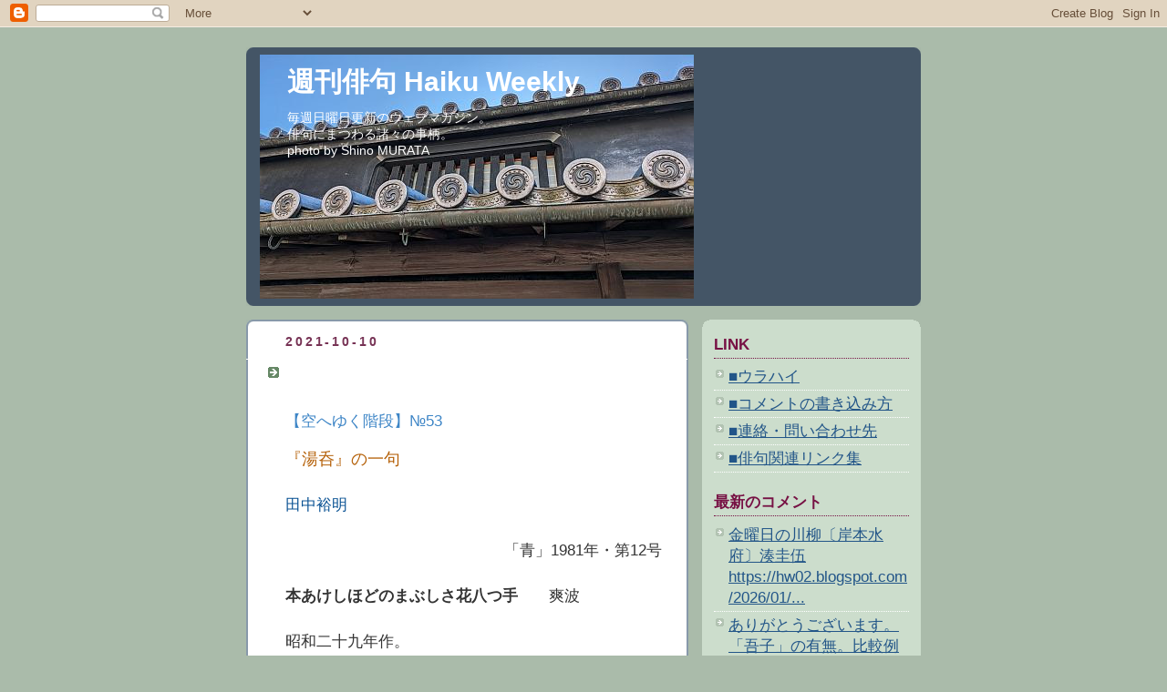

--- FILE ---
content_type: text/html; charset=UTF-8
request_url: https://weekly-haiku.blogspot.com/2021/10/53_01698438625.html
body_size: 10958
content:
<!DOCTYPE html>
<html dir='ltr' xmlns='http://www.w3.org/1999/xhtml' xmlns:b='http://www.google.com/2005/gml/b' xmlns:data='http://www.google.com/2005/gml/data' xmlns:expr='http://www.google.com/2005/gml/expr'>
<head>
<link href='https://www.blogger.com/static/v1/widgets/2944754296-widget_css_bundle.css' rel='stylesheet' type='text/css'/>
<meta content='text/html; charset=UTF-8' http-equiv='Content-Type'/>
<meta content='blogger' name='generator'/>
<link href='https://weekly-haiku.blogspot.com/favicon.ico' rel='icon' type='image/x-icon'/>
<link href='https://weekly-haiku.blogspot.com/2021/10/53_01698438625.html' rel='canonical'/>
<link rel="alternate" type="application/atom+xml" title="週刊俳句 Haiku Weekly - Atom" href="https://weekly-haiku.blogspot.com/feeds/posts/default" />
<link rel="alternate" type="application/rss+xml" title="週刊俳句 Haiku Weekly - RSS" href="https://weekly-haiku.blogspot.com/feeds/posts/default?alt=rss" />
<link rel="service.post" type="application/atom+xml" title="週刊俳句 Haiku Weekly - Atom" href="https://www.blogger.com/feeds/6325915141711411690/posts/default" />

<link rel="alternate" type="application/atom+xml" title="週刊俳句 Haiku Weekly - Atom" href="https://weekly-haiku.blogspot.com/feeds/4506544154790142375/comments/default" />
<!--Can't find substitution for tag [blog.ieCssRetrofitLinks]-->
<meta content='https://weekly-haiku.blogspot.com/2021/10/53_01698438625.html' property='og:url'/>
<meta content='【空へゆく階段】№53　『湯呑』の一句　田中裕明' property='og:title'/>
<meta content='【空へゆく階段】№53 『湯呑』の一句 田中裕明 「青」1981年・第12号 本あけしほどのまぶしさ花八つ手 　　爽波 昭和二十九年作。 この句については三年近く前にがきの会の「東雲」で感動の一句として短文を書いたことがある。実はこの文をひととおり書いたところでそれを思い出して「...' property='og:description'/>
<title>週刊俳句 Haiku Weekly: &#12304;空へゆく階段&#12305;&#8470;53&#12288;&#12302;湯呑&#12303;の一句&#12288;田中裕明</title>
<style id='page-skin-1' type='text/css'><!--
/*
-----------------------------------------------
Blogger Template Style
Name:     Rounders
Date:     27 Feb 2004
Updated by: Blogger Team
----------------------------------------------- */
body {
background:#aba;
margin:0;
text-align:center;
line-height: 1.5em;
font:x-small Trebuchet MS, Verdana, Arial, Sans-serif;
color:#333333;
font-size/* */:/**/small;
font-size: /**/small;
}
/* Page Structure
----------------------------------------------- */
/* The images which help create rounded corners depend on the
following widths and measurements. If you want to change
these measurements, the images will also need to change.
*/
#outer-wrapper {
width:740px;
margin:0 auto;
text-align:left;
font: normal normal 133% 'Trebuchet MS',Verdana,Arial,Sans-serif;
}
#main-wrap1 {
width:485px;
float:left;
background:#ffffff url("https://resources.blogblog.com/blogblog/data/rounders/corners_main_bot.gif") no-repeat left bottom;
margin:15px 0 0;
padding:0 0 10px;
color:#333333;
font-size:97%;
line-height:1.5em;
word-wrap: break-word; /* fix for long text breaking sidebar float in IE */
overflow: hidden;     /* fix for long non-text content breaking IE sidebar float */
}
#main-wrap2 {
float:left;
width:100%;
background:url("https://resources.blogblog.com/blogblog/data/rounders/corners_main_top.gif") no-repeat left top;
padding:10px 0 0;
}
#main {
background:url("https://resources.blogblog.com/blogblog/data/rounders/rails_main.gif") repeat-y left;
padding:0;
width:485px;
}
#sidebar-wrap {
width:240px;
float:right;
margin:15px 0 0;
font-size:97%;
line-height:1.5em;
word-wrap: break-word; /* fix for long text breaking sidebar float in IE */
overflow: hidden;     /* fix for long non-text content breaking IE sidebar float */
}
.main .widget {
margin-top: 4px;
width: 468px;
padding: 0 13px;
}
.main .Blog {
margin: 0;
padding: 0;
width: 484px;
}
/* Links
----------------------------------------------- */
a:link {
color: #337fcc;
}
a:visited {
color: #114477;
}
a:hover {
color: #114477;
}
a img {
border-width:0;
}
/* Blog Header
----------------------------------------------- */
#header-wrapper {
background:#445566 url("https://resources.blogblog.com/blogblog/data/rounders/corners_cap_top.gif") no-repeat left top;
margin-top:22px;
margin-right:0;
margin-bottom:0;
margin-left:0;
padding-top:8px;
padding-right:0;
padding-bottom:0;
padding-left:0;
color:#ffffff;
}
#header {
background:url("https://resources.blogblog.com/blogblog/data/rounders/corners_cap_bot.gif") no-repeat left bottom;
padding:0 15px 8px;
}
#header h1 {
margin:0;
padding:10px 30px 5px;
line-height:1.2em;
font: normal bold 30px 'Trebuchet MS',Verdana,Arial,Sans-serif;
}
#header a,
#header a:visited {
text-decoration:none;
color: #ffffff;
}
#header .description {
margin:0;
padding:5px 30px 10px;
line-height:1.5em;
font: normal normal 14px 'Trebuchet MS',Verdana,Arial,Sans-serif;
}
/* Posts
----------------------------------------------- */
h2.date-header {
margin-top:0;
margin-right:28px;
margin-bottom:0;
margin-left:43px;
font-size:85%;
line-height:2em;
text-transform:uppercase;
letter-spacing:.2em;
color:#773355;
}
.post {
margin:.3em 0 25px;
padding:0 13px;
border:1px dotted #ffffff;
border-width:1px 0;
}
.post h3 {
margin:0;
line-height:1.5em;
background:url("https://resources.blogblog.com/blogblog/data/rounders/icon_arrow.gif") no-repeat 10px .5em;
display:block;
border:1px dotted #ffffff;
border-width:0 1px 1px;
padding-top:2px;
padding-right:14px;
padding-bottom:2px;
padding-left:29px;
color: #ffffff;
font: normal bold 100% 'Trebuchet MS',Verdana,Arial,Sans-serif;
}
.post h3 a, .post h3 a:visited {
text-decoration:none;
color: #ffffff;
}
a.title-link:hover {
background-color: #ffffff;
color: #333333;
}
.post-body {
border:1px dotted #ffffff;
border-width:0 1px 1px;
border-bottom-color:#ffffff;
padding-top:10px;
padding-right:14px;
padding-bottom:1px;
padding-left:29px;
}
html>body .post-body {
border-bottom-width:0;
}
.post-body {
margin:0 0 .75em;
}
.post-body blockquote {
line-height:1.3em;
}
.post-footer {
background: #ded;
margin:0;
padding-top:2px;
padding-right:14px;
padding-bottom:2px;
padding-left:29px;
border:1px dotted #ffffff;
border-width:1px;
font-size:100%;
line-height:1.5em;
color: #666;
}
/*
The first line of the post footer might only have floated text, so we need to give it a height.
The height comes from the post-footer line-height
*/
.post-footer-line-1 {
min-height:1.5em;
_height:1.5em;
}
.post-footer p {
margin: 0;
}
html>body .post-footer {
border-bottom-color:transparent;
}
.uncustomized-post-template .post-footer {
text-align: right;
}
.uncustomized-post-template .post-author,
.uncustomized-post-template .post-timestamp {
display: block;
float: left;
text-align:left;
margin-right: 4px;
}
.post-footer a {
color: #258;
}
.post-footer a:hover {
color: #666;
}
a.comment-link {
/* IE5.0/Win doesn't apply padding to inline elements,
so we hide these two declarations from it */
background/* */:/**/url("https://resources.blogblog.com/blogblog/data/rounders/icon_comment_left.gif") no-repeat left 45%;
padding-left:14px;
}
html>body a.comment-link {
/* Respecified, for IE5/Mac's benefit */
background:url("https://resources.blogblog.com/blogblog/data/rounders/icon_comment_left.gif") no-repeat left 45%;
padding-left:14px;
}
.post img, table.tr-caption-container {
margin-top:0;
margin-right:0;
margin-bottom:5px;
margin-left:0;
padding:4px;
border:1px solid #ffffff;
}
.tr-caption-container img {
border: none;
margin: 0;
padding: 0;
}
blockquote {
margin:.75em 0;
border:1px dotted #ffffff;
border-width:1px 0;
padding:5px 15px;
color: #773355;
}
.post blockquote p {
margin:.5em 0;
}
#blog-pager-newer-link {
float: left;
margin-left: 13px;
}
#blog-pager-older-link {
float: right;
margin-right: 13px;
}
#blog-pager {
text-align: center;
}
.feed-links {
clear: both;
line-height: 2.5em;
margin-left: 13px;
}
/* Comments
----------------------------------------------- */
#comments {
margin:-25px 13px 0;
border:1px dotted #ffffff;
border-width:0 1px 1px;
padding-top:20px;
padding-right:0;
padding-bottom:15px;
padding-left:0;
}
#comments h4 {
margin:0 0 10px;
padding-top:0;
padding-right:14px;
padding-bottom:2px;
padding-left:29px;
border-bottom:1px dotted #ffffff;
font-size:120%;
line-height:1.4em;
color:#ffffff;
}
#comments-block {
margin-top:0;
margin-right:15px;
margin-bottom:0;
margin-left:9px;
}
.comment-author {
background:url("https://resources.blogblog.com/blogblog/data/rounders/icon_comment_left.gif") no-repeat 2px .3em;
margin:.5em 0;
padding-top:0;
padding-right:0;
padding-bottom:0;
padding-left:20px;
font-weight:bold;
}
.comment-body {
margin:0 0 1.25em;
padding-top:0;
padding-right:0;
padding-bottom:0;
padding-left:20px;
}
.comment-body p {
margin:0 0 .5em;
}
.comment-footer {
margin:0 0 .5em;
padding-top:0;
padding-right:0;
padding-bottom:.75em;
padding-left:20px;
}
.comment-footer a:link {
color: #333;
}
.deleted-comment {
font-style:italic;
color:gray;
}
.comment-form {
padding-left:20px;
padding-right:5px;
}
#comments .comment-form h4 {
padding-left:0px;
}
/* Profile
----------------------------------------------- */
.profile-img {
float: left;
margin-top: 5px;
margin-right: 5px;
margin-bottom: 5px;
margin-left: 0;
border: 4px solid #334455;
}
.profile-datablock {
margin-top:0;
margin-right:15px;
margin-bottom:.5em;
margin-left:0;
padding-top:8px;
}
.profile-link {
background:url("https://resources.blogblog.com/blogblog/data/rounders/icon_profile_left.gif") no-repeat left .1em;
padding-left:15px;
font-weight:bold;
}
.profile-textblock {
clear: both;
margin: 0;
}
.sidebar .clear, .main .widget .clear {
clear: both;
}
#sidebartop-wrap {
background:#ccddcc url("https://resources.blogblog.com/blogblog/data/rounders/corners_prof_bot.gif") no-repeat left bottom;
margin:0px 0px 15px;
padding:0px 0px 10px;
color:#334455;
}
#sidebartop-wrap2 {
background:url("https://resources.blogblog.com/blogblog/data/rounders/corners_prof_top.gif") no-repeat left top;
padding: 10px 0 0;
margin:0;
border-width:0;
}
#sidebartop h2 {
line-height:1.5em;
color:#771144;
border-bottom: 1px dotted #771144;
margin-bottom: 0.5em;
font: normal bold 100% 'Trebuchet MS',Verdana,Arial,Sans-serif;
}
#sidebartop a {
color: #225588;
}
#sidebartop a:hover {
color: #225588;
}
#sidebartop a:visited {
color: #225588;
}
/* Sidebar Boxes
----------------------------------------------- */
.sidebar .widget {
margin:.5em 13px 1.25em;
padding:0 0px;
}
.widget-content {
margin-top: 0.5em;
}
#sidebarbottom-wrap1 {
background:#ffffff url("https://resources.blogblog.com/blogblog/data/rounders/corners_side_top.gif") no-repeat left top;
margin:0 0 15px;
padding:10px 0 0;
color: #333333;
}
#sidebarbottom-wrap2 {
background:url("https://resources.blogblog.com/blogblog/data/rounders/corners_side_bot.gif") no-repeat left bottom;
padding:0 0 8px;
}
.sidebar h2 {
margin:0;
padding:0 0 .2em;
line-height:1.5em;
font:normal bold 100% 'Trebuchet MS',Verdana,Arial,Sans-serif;
}
.sidebar ul {
list-style:none;
margin:0 0 1.25em;
padding:0;
}
.sidebar ul li {
background:url("https://resources.blogblog.com/blogblog/data/rounders/icon_arrow_sm.gif") no-repeat 2px .25em;
margin:0;
padding-top:0;
padding-right:0;
padding-bottom:3px;
padding-left:16px;
margin-bottom:3px;
border-bottom:1px dotted #ffffff;
line-height:1.4em;
}
.sidebar p {
margin:0 0 .6em;
}
#sidebar h2 {
color: #ffffff;
border-bottom: 1px dotted #ffffff;
}
/* Footer
----------------------------------------------- */
#footer-wrap1 {
clear:both;
margin:0 0 10px;
padding:15px 0 0;
}
#footer-wrap2 {
background:#445566 url("https://resources.blogblog.com/blogblog/data/rounders/corners_cap_top.gif") no-repeat left top;
color:#ffffff;
}
#footer {
background:url("https://resources.blogblog.com/blogblog/data/rounders/corners_cap_bot.gif") no-repeat left bottom;
padding:8px 15px;
}
#footer hr {display:none;}
#footer p {margin:0;}
#footer a {color:#ffffff;}
#footer .widget-content {
margin:0;
}
/** Page structure tweaks for layout editor wireframe */
body#layout #main-wrap1,
body#layout #sidebar-wrap,
body#layout #header-wrapper {
margin-top: 0;
}
body#layout #header, body#layout #header-wrapper,
body#layout #outer-wrapper {
margin-left:0,
margin-right: 0;
padding: 0;
}
body#layout #outer-wrapper {
width: 730px;
}
body#layout #footer-wrap1 {
padding-top: 0;
}

--></style>
<link href='https://www.blogger.com/dyn-css/authorization.css?targetBlogID=6325915141711411690&amp;zx=079ca53a-64b3-42a3-ac85-74d7a9056f21' media='none' onload='if(media!=&#39;all&#39;)media=&#39;all&#39;' rel='stylesheet'/><noscript><link href='https://www.blogger.com/dyn-css/authorization.css?targetBlogID=6325915141711411690&amp;zx=079ca53a-64b3-42a3-ac85-74d7a9056f21' rel='stylesheet'/></noscript>
<meta name='google-adsense-platform-account' content='ca-host-pub-1556223355139109'/>
<meta name='google-adsense-platform-domain' content='blogspot.com'/>

<link rel="stylesheet" href="https://fonts.googleapis.com/css2?display=swap&family=Merriweather"></head>
<body>
<div class='navbar section' id='navbar'><div class='widget Navbar' data-version='1' id='Navbar1'><script type="text/javascript">
    function setAttributeOnload(object, attribute, val) {
      if(window.addEventListener) {
        window.addEventListener('load',
          function(){ object[attribute] = val; }, false);
      } else {
        window.attachEvent('onload', function(){ object[attribute] = val; });
      }
    }
  </script>
<div id="navbar-iframe-container"></div>
<script type="text/javascript" src="https://apis.google.com/js/platform.js"></script>
<script type="text/javascript">
      gapi.load("gapi.iframes:gapi.iframes.style.bubble", function() {
        if (gapi.iframes && gapi.iframes.getContext) {
          gapi.iframes.getContext().openChild({
              url: 'https://www.blogger.com/navbar/6325915141711411690?po\x3d4506544154790142375\x26origin\x3dhttps://weekly-haiku.blogspot.com',
              where: document.getElementById("navbar-iframe-container"),
              id: "navbar-iframe"
          });
        }
      });
    </script><script type="text/javascript">
(function() {
var script = document.createElement('script');
script.type = 'text/javascript';
script.src = '//pagead2.googlesyndication.com/pagead/js/google_top_exp.js';
var head = document.getElementsByTagName('head')[0];
if (head) {
head.appendChild(script);
}})();
</script>
</div></div>
<div id='outer-wrapper'>
<div id='header-wrapper'>
<div class='header section' id='header'><div class='widget Header' data-version='1' id='Header1'>
<div id='header-inner' style='background-image: url("https://blogger.googleusercontent.com/img/a/AVvXsEhSIqi9i6jiP7beZY4IOxr-9bRjwWBJwasniPd0xYeNEV6cRCpb76EWwAMGwrtblp84Z__9Z4qrmKQXc0kTz4UjeX3wpb3yrza4D0GFWRw4ZLdFBITKRicFjOT-8kP62D4G4WzMAp8NL5DecpWxIlE3LwPpJAxfNvYvsd1gaiWl7LS2qYHNY2vEirwxgX4=s476"); background-position: left; min-height: 268px; px;_height: 268px; px;background-repeat: no-repeat; '>
<div class='titlewrapper' style='background: transparent'>
<h1 class='title' style='background: transparent; border-width: 0px'>
<a href='https://weekly-haiku.blogspot.com/'>
週刊俳句 Haiku Weekly
</a>
</h1>
</div>
<div class='descriptionwrapper'>
<p class='description'><span>毎週日曜日更新のウェブマガジン&#12290;<br>俳句にまつわる諸々の事柄&#12290;<br>photo by Shino MURATA</span></p>
</div>
</div>
</div></div>
</div>
<div id='crosscol-wrapper' style='text-align:center'>
<div class='crosscol no-items section' id='crosscol'></div>
</div>
<div id='main-wrap1'><div id='main-wrap2'>
<div class='main section' id='main'><div class='widget Blog' data-version='1' id='Blog1'>
<div class='blog-posts hfeed'>

          <div class="date-outer">
        
<h2 class='date-header'><span>2021-10-10</span></h2>

          <div class="date-posts">
        
<div class='post-outer'>
<div class='post hentry uncustomized-post-template'>
<a name='4506544154790142375'></a>
<h3 class='post-title entry-title'>
<a href='https://weekly-haiku.blogspot.com/2021/10/53_01698438625.html'>&#12304;空へゆく階段&#12305;&#8470;53&#12288;&#12302;湯呑&#12303;の一句&#12288;田中裕明</a>
</h3>
<div class='post-header-line-1'></div>
<div class='post-body entry-content'>
<p><span style="color: #3d85c6;">&#12304;空へゆく階段&#12305;&#8470;53</span><div><span style="color: #b45f06; font-size: large;">&#12302;湯呑&#12303;の一句</span><br /><br /><span style="color: #0b5394;">田中裕明</span><br /><br /><div style="text-align: right;">&#12300;青&#12301;1981年&#12539;第12号</div><br /><div><b>本あけしほどのまぶしさ花八つ手</b>&#12288;&#12288;爽波</div><div><br /></div><div>昭和二十九年作&#12290;</div><div><br /></div><div>この句については三年近く前にがきの会の&#12300;東雲&#12301;で感動の一句として短文を書いたことがある&#12290;実はこの文をひととおり書いたところでそれを思い出して&#12300;東雲&#12301;六号を取り出してみた&#12290;その文の一部を引けば&#12302;本のまぶしさとは&#12289;黒い表紙を開けた白い頁のまぶしさといった表層的なものばかりではあるまい&#12290;かえって文字の黒いインクの部分が明るいほどの&#12289;書物のもつ深い感覚のまぶしさである&#12290;八つ手の&#12289;目立ちはしないがうすみどり色をした花がそのまぶしさと同じだというのだ&#12290;かよいあう細い流れの糸に触れることは&#12289;その感覚は並大抵ではない&#12290;それが一句を成した時に光を放つのである&#12290;&#12303;とある&#12290;</div><div><br /></div><div>読んでみて三年たってもほとんど自分の考え方の進歩せぬことにがっかりした&#12290;しかし&#12289;いまはこの句がわたしの胸のなかで少しも色褪せることなくかがやいていたことに驚けばよいのかもしれない&#12290;非常に壊れやすい&#12289;あえて言えば青春性の残照のようなものをこの句に感じるけれども&#12289;それは実はしっかりした言葉にささえられている&#12290;</div><div>この句は&#12300;湯呑&#12301;の巻頭の句である&#12290;</div><div><br /></div><div>この時代には</div><div><br /></div><div><b>秋草の中や見事に甕割れて</b></div><div><b><br /></b></div><div><b>帆のかげに立つ秋風の人見ゆる</b></div><div><b><br /></b></div><div><b>一片言蕣に拾ひ家に入る</b></div><div><br /></div><div>というような句が並んでいる&#12290;いずれも&#12289;三年前に立風書房の現代俳句全集ではじめて読んだときに&#12289;印象のなかに深く沈んだ句である&#12290;</div><div><br /></div><div>主宰の作品については近代性であるとか&#12289;モダニズムなどの標語が以前はあてられたが&#12289;どうもそれは的はずれの評言であったようだ&#12290;もちろん近代というものにまったく背をむけての作り方ではないが&#12289;そんなものとはすこし位相のずれたところで爽波作品は作られていたし&#12289;これからも作られるのではないかと思う&#12290;</div><div><br /></div><div>主宰の冒険宣言以降の最近の作品が&#12300;湯呑&#12301;の句と変わってきているのか&#12289;わたしはまだその端緒を見つけられないでいる&#12290;</div></div><div><br /></div><div><br /></div><div><span face="&quot;Trebuchet MS&quot;, Verdana, Arial, sans-serif" style="background-color: white; color: #333333; font-size: 16.7713px;">&#8811;<a href="https://weekly-haiku.blogspot.com/2021/10/53.html" target="_blank">解題&#65306;対中いずみ</a></span></div></p>
<div style='clear: both;'></div>
</div>
<div class='post-footer'>
<p class='post-footer-line post-footer-line-1'>
<span class='post-author vcard'>
Posted by
<span class='fn'>wh</span>
</span>
<span class='post-timestamp'>
at
<a class='timestamp-link' href='https://weekly-haiku.blogspot.com/2021/10/53_01698438625.html' rel='bookmark' title='permanent link'><abbr class='published' title='2021-10-10T00:05:00+09:00'>0:05</abbr></a>
</span>
<span class='post-comment-link'>
</span>
<span class='post-backlinks post-comment-link'>
</span>
<span class='post-icons'>
</span>
</p>
<p class='post-footer-line post-footer-line-2'>
<span class='post-labels'>
Labels:
<a href='https://weekly-haiku.blogspot.com/search/label/%E7%A9%BA%E3%81%B8%E3%82%86%E3%81%8F%E9%9A%8E%E6%AE%B5' rel='tag'>空へゆく階段</a>,
<a href='https://weekly-haiku.blogspot.com/search/label/%E7%94%B0%E4%B8%AD%E8%A3%95%E6%98%8E' rel='tag'>田中裕明</a>,
<a href='https://weekly-haiku.blogspot.com/search/label/%E6%B3%A2%E5%A4%9A%E9%87%8E%E7%88%BD%E6%B3%A2' rel='tag'>波多野爽波</a>
</span>
</p>
<p class='post-footer-line post-footer-line-3'></p>
</div>
</div>
<div class='comments' id='comments'>
<a name='comments'></a>
<h4>
0
comments:
        
</h4>
<dl id='comments-block'>
</dl>
<p class='comment-footer'>
<a href='https://www.blogger.com/comment/fullpage/post/6325915141711411690/4506544154790142375' onclick='javascript:window.open(this.href, "bloggerPopup", "toolbar=0,location=0,statusbar=1,menubar=0,scrollbars=yes,width=640,height=500"); return false;'>コメントを投稿</a>
</p>
<div id='backlinks-container'>
<div id='Blog1_backlinks-container'>
</div>
</div>
</div>
</div>

        </div></div>
      
</div>
<div class='blog-pager' id='blog-pager'>
<span id='blog-pager-newer-link'>
<a class='blog-pager-newer-link' href='https://weekly-haiku.blogspot.com/2021/10/75520211009.html' id='Blog1_blog-pager-newer-link' title='次の投稿'>次の投稿</a>
</span>
<span id='blog-pager-older-link'>
<a class='blog-pager-older-link' href='https://weekly-haiku.blogspot.com/2021/10/53.html' id='Blog1_blog-pager-older-link' title='前の投稿'>前の投稿</a>
</span>
<a class='home-link' href='https://weekly-haiku.blogspot.com/'>ホーム</a>
</div>
<div class='clear'></div>
<div class='post-feeds'>
<div class='feed-links'>
登録:
<a class='feed-link' href='https://weekly-haiku.blogspot.com/feeds/4506544154790142375/comments/default' target='_blank' type='application/atom+xml'>コメントの投稿 (Atom)</a>
</div>
</div>
</div></div>
</div></div>
<div id='sidebar-wrap'>
<div id='sidebartop-wrap'><div id='sidebartop-wrap2'>
<div class='sidebar section' id='sidebartop'><div class='widget LinkList' data-version='1' id='LinkList1'>
<h2>LINK</h2>
<div class='widget-content'>
<ul>
<li><a href='http://hw02.blogspot.jp/'>&#9632;ウラハイ</a></li>
<li><a href='http://weekly-haiku.blogspot.jp/2007/04/blog-post_21.html'>&#9632;コメントの書き込み方</a></li>
<li><a href='http://weekly-haiku.blogspot.jp/2007/04/blog-post_6811.html'>&#9632;連絡&#12539;問い合わせ先</a></li>
<li><a href='http://weekly-haiku.blogspot.jp/2007/05/blog-post_4241.html'>&#9632;俳句関連リンク集</a></li>
</ul>
<div class='clear'></div>
</div>
</div><div class='widget Feed' data-version='1' id='Feed1'>
<h2>最新のコメント</h2>
<div class='widget-content' id='Feed1_feedItemListDisplay'>
<span style='filter: alpha(25); opacity: 0.25;'>
<a href='http://weekly-haiku.blogspot.com/feeds/comments/summary'>読込中...</a>
</span>
</div>
<div class='clear'></div>
</div><div class='widget LinkList' data-version='1' id='LinkList3'>
<h2>バックナンバー</h2>
<div class='widget-content'>
<ul>
<li><a href='http://weekly-haiku.blogspot.jp/2007/04/blog-post_22.html'>既刊号の目次 000-020</a></li>
<li><a href='http://weekly-haiku.blogspot.jp/2007/04/021.html'>既刊号の目次 021-040</a></li>
<li><a href='http://weekly-haiku.blogspot.jp/2007/04/041.html'>既刊号の目次 041-060</a></li>
<li><a href='http://weekly-haiku.blogspot.jp/2007/04/061.html'>既刊号の目次 061-080</a></li>
<li><a href='http://weekly-haiku.blogspot.jp/2007/04/081.html'>既刊号の目次 081-100</a></li>
<li><a href='http://weekly-haiku.blogspot.jp/2007/04/101-120.html'>既刊号の目次 101-120</a></li>
<li><a href='https://weekly-haiku.blogspot.com/2007/04/121.html'>既刊号の目次 121-140</a></li>
<li><a href='https://weekly-haiku.blogspot.com/2007/04/141.html'>既刊号の目次 141-160</a></li>
<li><a href='https://weekly-haiku.blogspot.com/2007/04/161.html'>既刊号の目次 161-180</a></li>
<li><a href='http://weekly-haiku.blogspot.jp/2010/10/181_17.html'>既刊号の目次 181-200</a></li>
<li><a href='http://weekly-haiku.blogspot.jp/2007/04/201.html'>既刊号の目次 201-220</a></li>
<li><a href='https://weekly-haiku.blogspot.com/2007/04/221.html'>既刊号の目次 221-240</a></li>
<li><a href='http://weekly-haiku.blogspot.jp/2007/04/241.html'>既刊号の目次 241-260</a></li>
<li><a href='http://weekly-haiku.blogspot.jp/2007/04/261-280.html'>既刊号の目次 261-280</a></li>
<li><a href='http://weekly-haiku.blogspot.jp/2007/04/281.html'>既刊号の目次 281-299</a></li>
<li><a href='http://weekly-haiku.blogspot.jp/2007/04/300.html'>既刊号の目次 300-319</a></li>
<li><a href='http://weekly-haiku.blogspot.jp/2007/04/320.html'>既刊号の目次 320-339</a></li>
<li><a href='http://weekly-haiku.blogspot.jp/2007/04/340.html'>既刊号の目次 340-359</a></li>
<li><a href='http://weekly-haiku.blogspot.jp/2007/04/360.html'>既刊号の目次 360-379</a></li>
<li><a href='http://weekly-haiku.blogspot.jp/2007/04/380.html'>既刊号の目次 380-399</a></li>
<li><a href='http://weekly-haiku.blogspot.jp/2007/04/400.html'>既刊号の目次 400-419</a></li>
<li><a href='http://weekly-haiku.blogspot.jp/2007/04/420.html'>既刊号の目次 420-439</a></li>
<li><a href='http://weekly-haiku.blogspot.jp/2007/04/440.html'>既刊号の目次 440-459</a></li>
<li><a href='http://weekly-haiku.blogspot.jp/2007/04/blog-post_66.html'>既刊号の目次 460-479</a></li>
<li><a href='http://weekly-haiku.blogspot.jp/2007/04/480-499.html'>既刊号の目次 480-499</a></li>
<li><a href='http://weekly-haiku.blogspot.jp/2007/11/500.html'>既刊号の目次 500-519</a></li>
<li><a href='http://weekly-haiku.blogspot.jp/2017/04/520-539.html'>既刊号の目次 520-539</a></li>
<li><a href='http://weekly-haiku.blogspot.jp/2007/04/540-559.html'>既刊号の目次 540-559</a></li>
<li><a href='http://weekly-haiku.blogspot.com/2007/04/560-579.html'>既刊号の目次 560-579</a></li>
<li><a href='http://weekly-haiku.blogspot.com/2007/04/580.html'>既刊号の目次 580-599</a></li>
<li><a href='https://weekly-haiku.blogspot.com/2007/04/600.html'>既刊号の目次 600-619</a></li>
<li><a href='https://weekly-haiku.blogspot.com/2007/04/620-639.html'>既刊号の目次 620-639</a></li>
<li><a href='https://weekly-haiku.blogspot.com/2019/08/640-659.html'>既刊号の目次 640-659</a></li>
<li><a href='https://weekly-haiku.blogspot.com/2007/04/660-679.html'>既刊号の目次 660-679</a></li>
<li><a href='https://weekly-haiku.blogspot.com/2007/04/680-699.html'>既刊号の目次 680-699</a></li>
<li><a href='https://weekly-haiku.blogspot.com/2007/04/700-719.html'>既刊号の目次 700-719</a></li>
<li><a href='https://weekly-haiku.blogspot.com/2007/04/720.html'>既刊号の目次 720-739</a></li>
<li><a href='https://weekly-haiku.blogspot.com/2007/04/720_30.html'>既刊号の目次 740-759</a></li>
<li><a href='https://weekly-haiku.blogspot.com/2007/04/760-779.html'>既刊号の目次 760-779</a></li>
<li><a href='https://weekly-haiku.blogspot.com/2007/04/780-799.html'>既刊号の目次 780-799</a></li>
<li><a href='https://weekly-haiku.blogspot.com/2007/04/800-819.html'>既刊号の目次 800-819</a></li>
<li><a href='https://weekly-haiku.blogspot.com/2007/04/820-839.html'>既刊号の目次 820-839</a></li>
<li><a href='https://weekly-haiku.blogspot.com/2007/04/840-859.html'>既刊号の目次 840-859</a></li>
<li><a href='https://weekly-haiku.blogspot.com/2007/04/860-879.html'>既刊号の目次 860-879</a></li>
<li><a href='https://weekly-haiku.blogspot.com/2007/04/880-899.html'>既刊号の目次 880-899</a></li>
<li><a href='https://weekly-haiku.blogspot.com/2007/04/900-919.html'>既刊号の目次 900-919</a></li>
<li><a href='https://weekly-haiku.blogspot.com/2007/04/920-939.html'>既刊号の目次 920-939</a></li>
<li><a href='https://weekly-haiku.blogspot.com/2007/04/940-959.html'>既刊号の目次 940-959</a></li>
<li><a href='https://weekly-haiku.blogspot.com/2007/04/960-979.html'>既刊号の目次 960-979</a></li>
</ul>
<div class='clear'></div>
</div>
</div><div class='widget BlogSearch' data-version='1' id='BlogSearch1'>
<h2 class='title'>このブログ内で検索</h2>
<div class='widget-content'>
<div id='BlogSearch1_form'>
<form action='https://weekly-haiku.blogspot.com/search' class='gsc-search-box' target='_top'>
<table cellpadding='0' cellspacing='0' class='gsc-search-box'>
<tbody>
<tr>
<td class='gsc-input'>
<input autocomplete='off' class='gsc-input' name='q' size='10' title='search' type='text' value=''/>
</td>
<td class='gsc-search-button'>
<input class='gsc-search-button' title='search' type='submit' value='検索'/>
</td>
</tr>
</tbody>
</table>
</form>
</div>
</div>
<div class='clear'></div>
</div><div class='widget LinkList' data-version='1' id='LinkList2'>
<h2>TWITTER検索</h2>
<div class='widget-content'>
<ul>
<li><a href='https://twitter.com/search?q=%E9%80%B1%E5%88%8A%E4%BF%B3%E5%8F%A5&src=typd&f=live'>&#9679;週刊俳句</a></li>
<li><a href='https://twitter.com/search?q=%E9%80%B1%E4%BF%B3&src=typd&f=live'>&#9679;週俳</a></li>
</ul>
<div class='clear'></div>
</div>
</div><div class='widget HTML' data-version='1' id='HTML1'>
<h2 class='title'>since 2007-4-22</h2>
<div class='widget-content'>
<!-- shinobi ct1 -->
<script src="//ct1.kagebo-shi.com/sc/0739396" type="text/javascript"></script>
<noscript><a href="http://ct1.kagebo-shi.com/gg/0739396" target="_blank">
<img border="0" alt="カウンター" src="https://lh3.googleusercontent.com/blogger_img_proxy/AEn0k_t4h_igTn8x07eg2ullH4RAH_QpPPJ5TqQKuRCHv_mQZAeyp-LdgwvbkYfg_VxeM_78ywQi8r2bSMrZt87HOWmkpf7VWLN2-g=s0-d"></a><br/>
<span id="NINCT1SPAN0739396" style="font-size:9px">[PR] <a href="http://www.ninja.co.jp/" target="_blank">忍者</a></span></noscript>
<!-- /shinobi ct1 -->
</div>
<div class='clear'></div>
</div></div>
</div></div>
<div id='sidebarbottom-wrap1'><div id='sidebarbottom-wrap2'>
<div class='sidebar section' id='sidebar'><div class='widget Text' data-version='1' id='Text2'>
<div class='widget-content'>
&#9679;記事原稿は常時募集&#12290;長短&#12539;硬軟ご随意&#12290;お問い合わせの際は&#12300;週刊俳句とは&#8230;FAQによる自己紹介&#12301;をご覧ください&#12290;<a href="http://weekly-haiku.blogspot.com/2007/04/faq.html">&#8811;こちら</a>
</div>
<div class='clear'></div>
</div><div class='widget Text' data-version='1' id='Text1'>
<h2 class='title'>トラックバック機能について</h2>
<div class='widget-content'>
&#9679;このサイトは google のブログサービス blogger を使用しています&#12290;blogger にはトラックバック機能がありません&#12290;ブログ等で記事に言及していただいたときは&#12289;当該記事のコメント欄に&#12289;アドレスを含めその旨を記していただければ幸いです&#12290;
</div>
<div class='clear'></div>
</div></div>
</div></div>
</div>
<div id='footer-wrap1'><div id='footer-wrap2'>
<div class='footer no-items section' id='footer'></div>
</div></div>
</div>
<script src="//www.google-analytics.com/urchin.js" type="text/javascript">
</script>
<script type='text/javascript'>
_uacct = "UA-1706222-4";
urchinTracker();
</script>

<script type="text/javascript" src="https://www.blogger.com/static/v1/widgets/3845888474-widgets.js"></script>
<script type='text/javascript'>
window['__wavt'] = 'AOuZoY7xrxCyZKgiOaFdvVxqvPBCAk5mLg:1768764308208';_WidgetManager._Init('//www.blogger.com/rearrange?blogID\x3d6325915141711411690','//weekly-haiku.blogspot.com/2021/10/53_01698438625.html','6325915141711411690');
_WidgetManager._SetDataContext([{'name': 'blog', 'data': {'blogId': '6325915141711411690', 'title': '\u9031\u520a\u4ff3\u53e5 Haiku Weekly', 'url': 'https://weekly-haiku.blogspot.com/2021/10/53_01698438625.html', 'canonicalUrl': 'https://weekly-haiku.blogspot.com/2021/10/53_01698438625.html', 'homepageUrl': 'https://weekly-haiku.blogspot.com/', 'searchUrl': 'https://weekly-haiku.blogspot.com/search', 'canonicalHomepageUrl': 'https://weekly-haiku.blogspot.com/', 'blogspotFaviconUrl': 'https://weekly-haiku.blogspot.com/favicon.ico', 'bloggerUrl': 'https://www.blogger.com', 'hasCustomDomain': false, 'httpsEnabled': true, 'enabledCommentProfileImages': true, 'gPlusViewType': 'FILTERED_POSTMOD', 'adultContent': false, 'analyticsAccountNumber': '', 'encoding': 'UTF-8', 'locale': 'ja', 'localeUnderscoreDelimited': 'ja', 'languageDirection': 'ltr', 'isPrivate': false, 'isMobile': false, 'isMobileRequest': false, 'mobileClass': '', 'isPrivateBlog': false, 'isDynamicViewsAvailable': true, 'feedLinks': '\x3clink rel\x3d\x22alternate\x22 type\x3d\x22application/atom+xml\x22 title\x3d\x22\u9031\u520a\u4ff3\u53e5 Haiku Weekly - Atom\x22 href\x3d\x22https://weekly-haiku.blogspot.com/feeds/posts/default\x22 /\x3e\n\x3clink rel\x3d\x22alternate\x22 type\x3d\x22application/rss+xml\x22 title\x3d\x22\u9031\u520a\u4ff3\u53e5 Haiku Weekly - RSS\x22 href\x3d\x22https://weekly-haiku.blogspot.com/feeds/posts/default?alt\x3drss\x22 /\x3e\n\x3clink rel\x3d\x22service.post\x22 type\x3d\x22application/atom+xml\x22 title\x3d\x22\u9031\u520a\u4ff3\u53e5 Haiku Weekly - Atom\x22 href\x3d\x22https://www.blogger.com/feeds/6325915141711411690/posts/default\x22 /\x3e\n\n\x3clink rel\x3d\x22alternate\x22 type\x3d\x22application/atom+xml\x22 title\x3d\x22\u9031\u520a\u4ff3\u53e5 Haiku Weekly - Atom\x22 href\x3d\x22https://weekly-haiku.blogspot.com/feeds/4506544154790142375/comments/default\x22 /\x3e\n', 'meTag': '', 'adsenseHostId': 'ca-host-pub-1556223355139109', 'adsenseHasAds': false, 'adsenseAutoAds': false, 'boqCommentIframeForm': true, 'loginRedirectParam': '', 'view': '', 'dynamicViewsCommentsSrc': '//www.blogblog.com/dynamicviews/4224c15c4e7c9321/js/comments.js', 'dynamicViewsScriptSrc': '//www.blogblog.com/dynamicviews/2dfa401275732ff9', 'plusOneApiSrc': 'https://apis.google.com/js/platform.js', 'disableGComments': true, 'interstitialAccepted': false, 'sharing': {'platforms': [{'name': '\u30ea\u30f3\u30af\u3092\u53d6\u5f97', 'key': 'link', 'shareMessage': '\u30ea\u30f3\u30af\u3092\u53d6\u5f97', 'target': ''}, {'name': 'Facebook', 'key': 'facebook', 'shareMessage': 'Facebook \u3067\u5171\u6709', 'target': 'facebook'}, {'name': 'BlogThis!', 'key': 'blogThis', 'shareMessage': 'BlogThis!', 'target': 'blog'}, {'name': '\xd7', 'key': 'twitter', 'shareMessage': '\xd7 \u3067\u5171\u6709', 'target': 'twitter'}, {'name': 'Pinterest', 'key': 'pinterest', 'shareMessage': 'Pinterest \u3067\u5171\u6709', 'target': 'pinterest'}, {'name': '\u30e1\u30fc\u30eb', 'key': 'email', 'shareMessage': '\u30e1\u30fc\u30eb', 'target': 'email'}], 'disableGooglePlus': true, 'googlePlusShareButtonWidth': 0, 'googlePlusBootstrap': '\x3cscript type\x3d\x22text/javascript\x22\x3ewindow.___gcfg \x3d {\x27lang\x27: \x27ja\x27};\x3c/script\x3e'}, 'hasCustomJumpLinkMessage': true, 'jumpLinkMessage': 'Read more \xbb', 'pageType': 'item', 'postId': '4506544154790142375', 'pageName': '\u3010\u7a7a\u3078\u3086\u304f\u968e\u6bb5\u3011\u211653\u3000\u300e\u6e6f\u5451\u300f\u306e\u4e00\u53e5\u3000\u7530\u4e2d\u88d5\u660e', 'pageTitle': '\u9031\u520a\u4ff3\u53e5 Haiku Weekly: \u3010\u7a7a\u3078\u3086\u304f\u968e\u6bb5\u3011\u211653\u3000\u300e\u6e6f\u5451\u300f\u306e\u4e00\u53e5\u3000\u7530\u4e2d\u88d5\u660e'}}, {'name': 'features', 'data': {}}, {'name': 'messages', 'data': {'edit': '\u7de8\u96c6', 'linkCopiedToClipboard': '\u30ea\u30f3\u30af\u3092\u30af\u30ea\u30c3\u30d7\u30dc\u30fc\u30c9\u306b\u30b3\u30d4\u30fc\u3057\u307e\u3057\u305f\u3002', 'ok': 'OK', 'postLink': '\u6295\u7a3f\u306e\u30ea\u30f3\u30af'}}, {'name': 'template', 'data': {'name': 'custom', 'localizedName': '\u30ab\u30b9\u30bf\u30e0', 'isResponsive': false, 'isAlternateRendering': false, 'isCustom': true}}, {'name': 'view', 'data': {'classic': {'name': 'classic', 'url': '?view\x3dclassic'}, 'flipcard': {'name': 'flipcard', 'url': '?view\x3dflipcard'}, 'magazine': {'name': 'magazine', 'url': '?view\x3dmagazine'}, 'mosaic': {'name': 'mosaic', 'url': '?view\x3dmosaic'}, 'sidebar': {'name': 'sidebar', 'url': '?view\x3dsidebar'}, 'snapshot': {'name': 'snapshot', 'url': '?view\x3dsnapshot'}, 'timeslide': {'name': 'timeslide', 'url': '?view\x3dtimeslide'}, 'isMobile': false, 'title': '\u3010\u7a7a\u3078\u3086\u304f\u968e\u6bb5\u3011\u211653\u3000\u300e\u6e6f\u5451\u300f\u306e\u4e00\u53e5\u3000\u7530\u4e2d\u88d5\u660e', 'description': '\u3010\u7a7a\u3078\u3086\u304f\u968e\u6bb5\u3011\u211653 \u300e\u6e6f\u5451\u300f\u306e\u4e00\u53e5 \u7530\u4e2d\u88d5\u660e \u300c\u9752\u300d1981\u5e74\u30fb\u7b2c12\u53f7 \u672c\u3042\u3051\u3057\u307b\u3069\u306e\u307e\u3076\u3057\u3055\u82b1\u516b\u3064\u624b \u3000\u3000\u723d\u6ce2 \u662d\u548c\u4e8c\u5341\u4e5d\u5e74\u4f5c\u3002 \u3053\u306e\u53e5\u306b\u3064\u3044\u3066\u306f\u4e09\u5e74\u8fd1\u304f\u524d\u306b\u304c\u304d\u306e\u4f1a\u306e\u300c\u6771\u96f2\u300d\u3067\u611f\u52d5\u306e\u4e00\u53e5\u3068\u3057\u3066\u77ed\u6587\u3092\u66f8\u3044\u305f\u3053\u3068\u304c\u3042\u308b\u3002\u5b9f\u306f\u3053\u306e\u6587\u3092\u3072\u3068\u3068\u304a\u308a\u66f8\u3044\u305f\u3068\u3053\u308d\u3067\u305d\u308c\u3092\u601d\u3044\u51fa\u3057\u3066\u300c...', 'url': 'https://weekly-haiku.blogspot.com/2021/10/53_01698438625.html', 'type': 'item', 'isSingleItem': true, 'isMultipleItems': false, 'isError': false, 'isPage': false, 'isPost': true, 'isHomepage': false, 'isArchive': false, 'isLabelSearch': false, 'postId': 4506544154790142375}}]);
_WidgetManager._RegisterWidget('_NavbarView', new _WidgetInfo('Navbar1', 'navbar', document.getElementById('Navbar1'), {}, 'displayModeFull'));
_WidgetManager._RegisterWidget('_HeaderView', new _WidgetInfo('Header1', 'header', document.getElementById('Header1'), {}, 'displayModeFull'));
_WidgetManager._RegisterWidget('_BlogView', new _WidgetInfo('Blog1', 'main', document.getElementById('Blog1'), {'cmtInteractionsEnabled': false}, 'displayModeFull'));
_WidgetManager._RegisterWidget('_LinkListView', new _WidgetInfo('LinkList1', 'sidebartop', document.getElementById('LinkList1'), {}, 'displayModeFull'));
_WidgetManager._RegisterWidget('_FeedView', new _WidgetInfo('Feed1', 'sidebartop', document.getElementById('Feed1'), {'title': '\u6700\u65b0\u306e\u30b3\u30e1\u30f3\u30c8', 'showItemDate': false, 'showItemAuthor': false, 'feedUrl': 'http://weekly-haiku.blogspot.com/feeds/comments/summary', 'numItemsShow': 5, 'loadingMsg': '\u8aad\u8fbc\u4e2d...', 'openLinksInNewWindow': false, 'useFeedWidgetServ': 'true'}, 'displayModeFull'));
_WidgetManager._RegisterWidget('_LinkListView', new _WidgetInfo('LinkList3', 'sidebartop', document.getElementById('LinkList3'), {}, 'displayModeFull'));
_WidgetManager._RegisterWidget('_BlogSearchView', new _WidgetInfo('BlogSearch1', 'sidebartop', document.getElementById('BlogSearch1'), {}, 'displayModeFull'));
_WidgetManager._RegisterWidget('_LinkListView', new _WidgetInfo('LinkList2', 'sidebartop', document.getElementById('LinkList2'), {}, 'displayModeFull'));
_WidgetManager._RegisterWidget('_HTMLView', new _WidgetInfo('HTML1', 'sidebartop', document.getElementById('HTML1'), {}, 'displayModeFull'));
_WidgetManager._RegisterWidget('_TextView', new _WidgetInfo('Text2', 'sidebar', document.getElementById('Text2'), {}, 'displayModeFull'));
_WidgetManager._RegisterWidget('_TextView', new _WidgetInfo('Text1', 'sidebar', document.getElementById('Text1'), {}, 'displayModeFull'));
</script>
</body>
</html>

--- FILE ---
content_type: text/javascript; charset=UTF-8
request_url: https://weekly-haiku.blogspot.com/2021/10/53_01698438625.html?action=getFeed&widgetId=Feed1&widgetType=Feed&responseType=js&xssi_token=AOuZoY7xrxCyZKgiOaFdvVxqvPBCAk5mLg%3A1768764308208
body_size: 536
content:
try {
_WidgetManager._HandleControllerResult('Feed1', 'getFeed',{'status': 'ok', 'feed': {'entries': [{'title': '\u91d1\u66dc\u65e5\u306e\u5ddd\u67f3\u3014\u5cb8\u672c\u6c34\u5e9c\u3015\u6e4a\u572d\u4f0d https://hw02.blogspot.com/2026/01/...', 'link': 'https://weekly-haiku.blogspot.com/2026/01/blog-post_59.html?showComment\x3d1768540108192#c5873120745911314603', 'publishedDate': '2026-01-15T21:08:28.000-08:00', 'author': 'wh'}, {'title': '\u3042\u308a\u304c\u3068\u3046\u3054\u3056\u3044\u307e\u3059\u3002 \u300c\u543e\u5b50\u300d\u306e\u6709\u7121\u3002\u6bd4\u8f03\u4f8b\u3068\u3057\u3066\u683c\u597d\u3067\u3059\u306d\u3002 \u300c\u5bb6\u3088\u308a\u3082\uff5e\u300d\u53e5\u306e\u307b\u3046\u304c\u3001\u306e\u3073\u306e\u3073...', 'link': 'https://weekly-haiku.blogspot.com/2026/01/blog-post.html?showComment\x3d1768385462416#c7592201021669054241', 'publishedDate': '2026-01-14T02:11:02.000-08:00', 'author': 'wh'}, {'title': '\uff1e\u5bb6\u3088\u308a\u3082\u5927\u304d\u304f\u63cf\u304f\u30c1\u30e5\u30fc\u30ea\u30c3\u30d7 \u539f\u7530\u3082\u3068\u5b50 \u540c\u69d8\u306e\u53e5\u304c\u3042\u308b\u3088\u3046\u3067\u3059 \u543e\u5b50\u306e\u7d75\u306e\u5bb6\u3088\u308a\u5927\u304d\u30c1\u30e5\u30fc...', 'link': 'https://weekly-haiku.blogspot.com/2026/01/blog-post.html?showComment\x3d1768087064597#c6083303766636452342', 'publishedDate': '2026-01-10T15:17:44.000-08:00', 'author': '\u30cf\u30fc\u30c9\u30a8\u30c3\u30b8'}, {'title': '\u25cf\u91d1\u66dc\u65e5\u306e\u5ddd\u67f3\u3014\u306a\u304c\u305f\u307e\u307f\u3015\u897f\u539f\u5929\u6c17 https://hw02.blogspot.com/2026/...', 'link': 'https://weekly-haiku.blogspot.com/2024/10/blog-post.html?showComment\x3d1767928368489#c2725622344848507078', 'publishedDate': '2026-01-08T19:12:48.000-08:00', 'author': 'wh'}, {'title': '\u30a6\u30e9\u30cf\u30a4\u25cf\u6d45\u6cbc\u749e \u897f\u9db4\u3056\u3093\u307e\u3044 #88 https://hw02.blogspot.com/2026...', 'link': 'https://weekly-haiku.blogspot.com/2024/10/blog-post.html?showComment\x3d1767928300500#c1193025591203174201', 'publishedDate': '2026-01-08T19:11:40.000-08:00', 'author': 'wh'}], 'title': '\u9031\u520a\u4ff3\u53e5 Haiku Weekly'}});
} catch (e) {
  if (typeof log != 'undefined') {
    log('HandleControllerResult failed: ' + e);
  }
}
